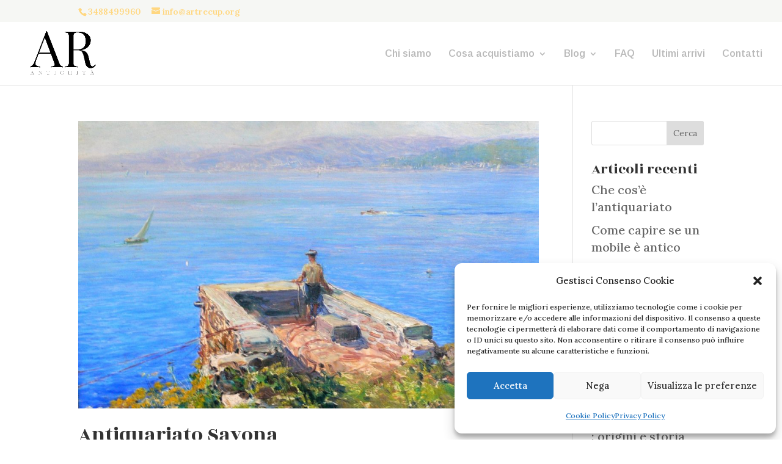

--- FILE ---
content_type: text/css
request_url: https://artrecup.info/wp-content/et-cache/4383/et-core-unified-cpt-deferred-4383.min.css?ver=1768486429
body_size: -108
content:
.et-db #et-boc .et-l .et_pb_section_0_tb_footer.et_pb_section{padding-top:10px;padding-bottom:0px;background-color:#636363!important}.et-db #et-boc .et-l .et_pb_row_0_tb_footer.et_pb_row{padding-top:13px!important;padding-top:13px}